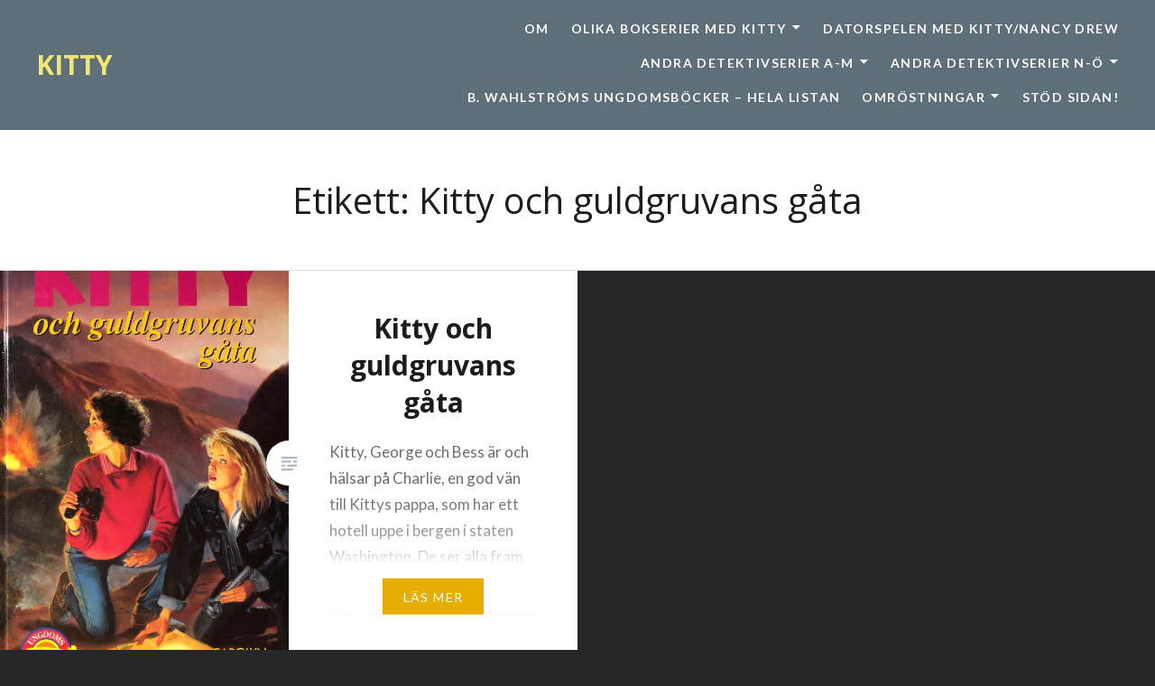

--- FILE ---
content_type: text/html; charset=utf-8
request_url: https://www.google.com/recaptcha/api2/aframe
body_size: 258
content:
<!DOCTYPE HTML><html><head><meta http-equiv="content-type" content="text/html; charset=UTF-8"></head><body><script nonce="gk1lEgm11p5XsWLTghNFGw">/** Anti-fraud and anti-abuse applications only. See google.com/recaptcha */ try{var clients={'sodar':'https://pagead2.googlesyndication.com/pagead/sodar?'};window.addEventListener("message",function(a){try{if(a.source===window.parent){var b=JSON.parse(a.data);var c=clients[b['id']];if(c){var d=document.createElement('img');d.src=c+b['params']+'&rc='+(localStorage.getItem("rc::a")?sessionStorage.getItem("rc::b"):"");window.document.body.appendChild(d);sessionStorage.setItem("rc::e",parseInt(sessionStorage.getItem("rc::e")||0)+1);localStorage.setItem("rc::h",'1768643267527');}}}catch(b){}});window.parent.postMessage("_grecaptcha_ready", "*");}catch(b){}</script></body></html>